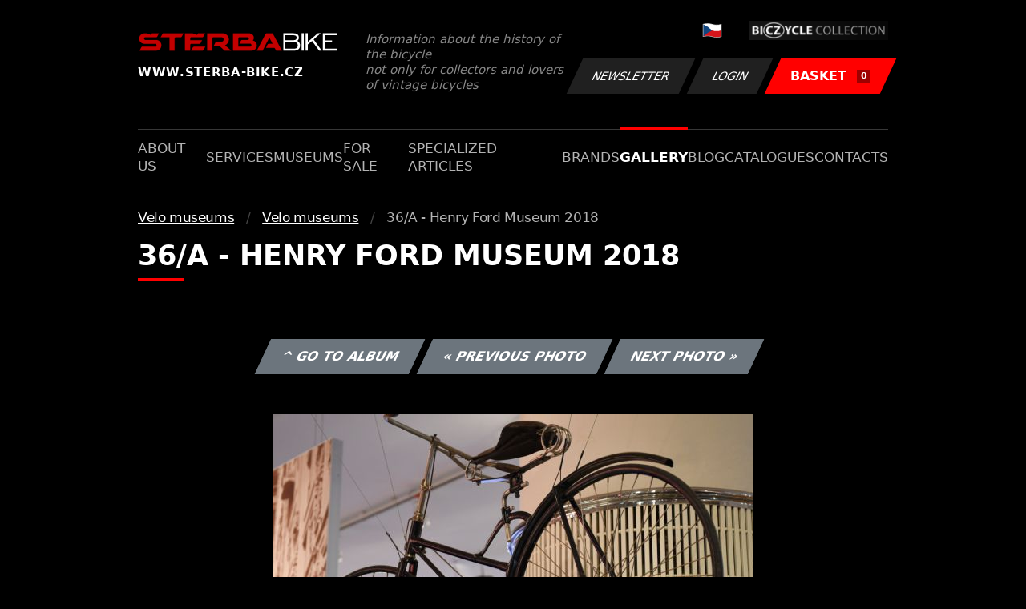

--- FILE ---
content_type: text/html; charset=UTF-8
request_url: https://www.sterba-bike.cz/fotka/38806/category/museumsfoto?lang=EN?sort=l
body_size: 2098
content:
<!doctype html>
<html lang="cs">
<head>
<meta charset="utf-8">
<meta name="viewport" content="width=device-width, initial-scale=1, shrink-to-fit=no">
<meta name='copyright' content='(C) 2011 www.sterba-bike.cz' />
<meta name='description' content='36/A - Henry Ford Museum 2018 - 36/A - Henry Ford Museum 2018 - Velo museums - Velo museums - Gallery - STERBA-BIKE.cz' />
<meta name='author' content='Autor webové prezentace: http://mywebdesign.cz/' />

<title>36/A - Henry Ford Museum 2018 - 36/A - Henry Ford Museum 2018 - Velo museums - Velo museums - Gallery - ŠTĚRBA-BIKE.cz</title>

<style> svg { max-width: 0px; height: auto; } .preload * {transition: none !important;} </style>
<link rel="preconnect" href="https://fonts.googleapis.com">
<link rel="preconnect" href="https://fonts.gstatic.com" crossorigin>
<link href="https://fonts.googleapis.com/css2?family=PT+Sans:wght@400;700&display=swap" rel="stylesheet">
<link rel='stylesheet' type='text/css' href='/styles/20240107-220529/css.css'>
<link rel='shortcut icon' href='/favicon.png' type='image/x-icon'>

<meta property="og:site_name" content="ŠTĚRBA-BIKE.cz - Gallery" />
<meta property="fb:admins" content="1694457517" />
<meta property="og:type" content="website" />
<meta property="og:image" content="https://www.sterba-bike.cz/media/fb/CZ.jpg">


<meta http-equiv='Pragma' content='no-cache' />
<meta http-equiv='Cache-Control' content='no-cache' />
<meta http-equiv='Expires' content='-1' />
<meta name='robots' content='all, follow' />

<script>(function(a){_q=function(){return a;};$=function(f){typeof f==="function" && a.push(arguments);return $;};jQuery=$.ready=$;}([]));</script>
</head>

<body class="preload">
<div class="web-wrap">

<div class="header">
	<div class="container">
		<a href="/?lang=EN" class="header__logo">
			<strong>
				<img src="/styles/img/logo.svg">
				<span>www.sterba-bike.cz</span>
			</strong>
			<span>Information about the history of the bicycle<br/> not only for collectors and lovers of vintage bicycles</span>
		</a>
		<div class="header__group">
			<div class="header__group__top">
				
					<a href="/"><span><img class="lazyload" data-src="/styles/img/CZ.svg"/></span></a>
								
				<img class="lazyload" data-src="/styles/img/collection.png"/>
			</div>
			<div class="header__group__btn">
<a class='btn btn-dark' href='/newsletter.php?lang=EN'>Newsletter</a><a class='btn btn-dark' href='/eshop_prihlaseni.php?lang=EN'>Login</a>
				<a href="/eshop_nakupnikosik.php?lang=EN" class="btn btn-danger"><span>BASKET<small>0</small></span></a>
			</div>
		</div>
		<a href="" class="js-nav-toggle">
			<span>
				<img class="lazyload" data-src="/styles/img/menu.svg"/>
				<img class="lazyload" data-src="/styles/img/times.svg"/>
			</span>
			<strong>Menu</strong>
		</a>
	</div>
</div>
<div class="nav"><div class="container"><ul class="no-style">
  <li><a href='/section/aboutus?lang=EN'>About us</a></li><li><a href='/section/services?lang=EN'>Services</a></li><li><a href='/section/museums?lang=EN'>Museums</a></li><li><a href='/section/forsale?lang=EN'>For sale</a></li><li><a href='/section/specializedarticles?lang=EN'>Specialized articles</a></li><li><a href='/section/brands?lang=EN'>Brands</a></li><li><a class='active'  href='/group/gallery?lang=EN'>Gallery</a></li><li><a href='/section/informationmix?lang=EN'>Blog</a></li><li><a href='/section/cat?lang=EN'>Catalogues</a></li><li><a href='/section/contacts?lang=EN'>Contacts</a></li>
</ul></div></div>

<div class="content"><div class="container">



     <ul class="breadcrumbs no-style"><li><a href='/group/museumsfoto?lang=EN'>Velo museums</a></li><li><a href='/category/museumsfoto?lang=EN'>Velo museums</a></li><li>36/A - Henry Ford Museum 2018</li></ul>
     <h1 class='red'>36/A - Henry Ford Museum 2018</h1><div class="card-foto"><p class="admin"><a class="btn btn-secondary" href="/album/1269/category/museumsfoto?lang=EN">^ Go to album</a> <a class="btn btn-secondary" href="/fotka/38805/category/museumsfoto?lang=EN">&laquo; Previous photo</a> <a class="btn btn-secondary" href="/fotka/38807/category/museumsfoto?lang=EN">Next photo &raquo;</a></p></div><div class='splitter10'></div><div class='fotoimage' id='fotoimage'><div class='mainimage'><a href='/media/foto/38/img8125ed4c7901933b0278c2a71ca4ef19.jpg' data-fancybox='colorshow' title='36/A - Henry Ford Museum 2018'><img src='/media/thumb/38/mthu8125ed4c7901933b0278c2a71ca4ef19.jpg' alt='36/A - Henry Ford Museum 2018' /></a></div><p class='fotoright'><em>photo 8 from 13</em></p><div class="gallery-list"><div class="card-gallery"><div class="card-gallery__img"><a href='/media/foto/38/imgd294e5f7ca2d13302e8ebb4b86cda460.jpg' data-bg='/media/thumb/38/mthud294e5f7ca2d13302e8ebb4b86cda460.jpg' class='lazyload' data-fancybox='album1269' title='36/A - Henry Ford Museum 2018'></div></a></div><div class="card-gallery"><div class="card-gallery__img"><a href='/media/foto/38/img8125ed4c7901933b0278c2a71ca4ef19.jpg' data-bg='/media/thumb/38/mthu8125ed4c7901933b0278c2a71ca4ef19.jpg' class='lazyload' data-fancybox='album1269' title='36/A - Henry Ford Museum 2018'></div></a></div><div class="card-gallery"><div class="card-gallery__img"><a href='/media/foto/38/img4eae51ff27173419b9f40bea1866c0ba.jpg' data-bg='/media/thumb/38/mthu4eae51ff27173419b9f40bea1866c0ba.jpg' class='lazyload' data-fancybox='album1269' title='36/A - Henry Ford Museum 2018'></div></a></div></div><div class='splitter1'></div></div>
  


</div></div>

<div class="footer-copy">
    <div class="container">
	  <div>
	    <p>Copyright © 2026 Štěrba-kola.cz.<br/> Webdesign od <a href="https://mywebdesign.cz/" target="_blank">MyWebdesign.cz</a></p>
	  </div>
	  <div>
	    <p><a href="#top">Page top</a></p>
	</div>
    </div>
</div>

</div>
<script async src="/styles/20240107-220529/js.js"></script>
</body></html>